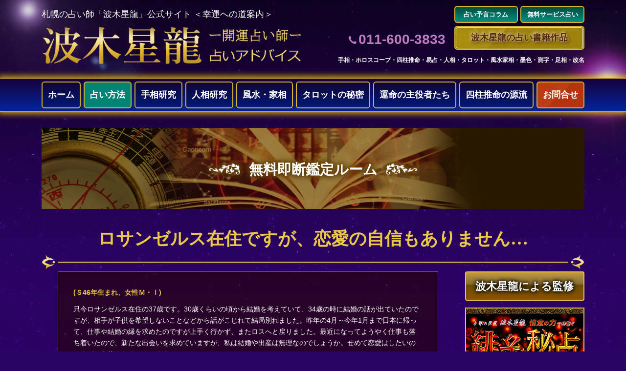

--- FILE ---
content_type: text/html; charset=UTF-8
request_url: https://namikiseiryu.com/%E3%83%AD%E3%82%B5%E3%83%B3%E3%82%BC%E3%83%AB%E3%82%B9%E5%9C%A8%E4%BD%8F%E3%81%A7%E3%81%99%E3%81%8C%E3%80%81%E6%81%8B%E6%84%9B%E3%81%AE%E8%87%AA%E4%BF%A1%E3%82%82%E3%81%82%E3%82%8A%E3%81%BE%E3%81%9B/
body_size: 10907
content:

<!DOCTYPE html>
<html lang="ja">
<head>
<meta charset="UTF-8">
<meta name="viewport" content="width=1380">
<meta http-equiv="Content-Type" content="text/html; charset=UTF-8" />
<meta http-equiv="content-style-type" content="text/css" />
<meta http-equiv="content-script-type" content="text/javascript" />
<title>ロサンゼルス在住ですが、恋愛の自信もありません… - 札幌の占い師「波木星龍」公式サイト｜占いアドバイス「開運占い師」</title>
<!--link rel="stylesheet" href="https://namikiseiryu.com/wp/wp-content/themes/theme-l-style-02/style.css" type="text/css" media="all" /-->
<link rel="stylesheet" href="https://namikiseiryu.com/wp/wp-content/themes/theme-l-style-02/style.css?ver=20240529" type="text/css" media="all" />
<link rel="alternate" type="application/atom+xml" title="札幌の占い師「波木星龍」公式サイト｜占いアドバイス「開運占い師」 Atom Feed" href="https://namikiseiryu.com/feed/atom/" />
<link rel="alternate" type="application/rss+xml" title="札幌の占い師「波木星龍」公式サイト｜占いアドバイス「開運占い師」 RSS Feed" href="https://namikiseiryu.com/feed/" />
<link rel="pingback" href="https://namikiseiryu.com/wp/xmlrpc.php" />
<script src="https://ajax.googleapis.com/ajax/libs/jquery/3.3.1/jquery.min.js"></script>
<script type="text/javascript" src="https://namikiseiryu.com/wp/wp-content/themes/theme-l-style-02/js/nav.js"></script>
<!--script type="text/javascript" src="https://namikiseiryu.com/wp/wp-content/themes/theme-l-style-02/js/scroll-to-class.js"></script-->
<script type="text/javascript" src="https://namikiseiryu.com/wp/wp-content/themes/theme-l-style-02/js/page-top.js"></script>
<script type="text/javascript" src="https://namikiseiryu.com/wp/wp-content/themes/theme-l-style-02/js/ofi.min.js"></script>	
	
	
	<!--inner-->
	
<meta name="keywords" content="無料即断鑑定ルーム,札幌,占い師,手相,人相,易占,タロット占い,風水,開運,ホロスコープ,四柱推命" />
<meta name="description" content="ご相談内容からすると、かなり気弱になっておられますが、私の見るところでは条件付きながら結婚も出産も可能です。あまり年齢を意識しすぎないことが大切です。あなたの場合、恋愛・結婚が具体化するときには一気に実現するタイプで、徐々に具体化していくタ" />
<link rel='dns-prefetch' href='//s.w.org' />
<link rel='stylesheet' id='wp-block-library-css'  href='https://namikiseiryu.com/wp/wp-includes/css/dist/block-library/style.min.css?ver=5.6.2' type='text/css' media='all' />
<style id='wp-block-library-inline-css' type='text/css'>
.has-text-align-justify{text-align:justify;}
</style>
<link rel='stylesheet' id='lbwps-styles-css'  href='https://namikiseiryu.com/wp/wp-content/plugins/lightbox-photoswipe/assets/styles/default.css?ver=3.1.10' type='text/css' media='all' />
<link rel='stylesheet' id='msl-main-css'  href='https://namikiseiryu.com/wp/wp-content/plugins/master-slider/public/assets/css/masterslider.main.css?ver=3.6.10' type='text/css' media='all' />
<link rel='stylesheet' id='msl-custom-css'  href='https://namikiseiryu.com/wp/wp-content/uploads/master-slider/custom.css?ver=2.3' type='text/css' media='all' />
<link rel='stylesheet' id='jetpack_css-css'  href='https://namikiseiryu.com/wp/wp-content/plugins/jetpack/css/jetpack.css?ver=9.5' type='text/css' media='all' />
<link rel="https://api.w.org/" href="https://namikiseiryu.com/wp-json/" /><link rel="alternate" type="application/json" href="https://namikiseiryu.com/wp-json/wp/v2/posts/1749" /><link rel="EditURI" type="application/rsd+xml" title="RSD" href="https://namikiseiryu.com/wp/xmlrpc.php?rsd" />
<link rel="wlwmanifest" type="application/wlwmanifest+xml" href="https://namikiseiryu.com/wp/wp-includes/wlwmanifest.xml" /> 
<link rel="canonical" href="https://namikiseiryu.com/%e3%83%ad%e3%82%b5%e3%83%b3%e3%82%bc%e3%83%ab%e3%82%b9%e5%9c%a8%e4%bd%8f%e3%81%a7%e3%81%99%e3%81%8c%e3%80%81%e6%81%8b%e6%84%9b%e3%81%ae%e8%87%aa%e4%bf%a1%e3%82%82%e3%81%82%e3%82%8a%e3%81%be%e3%81%9b/" />
<link rel='shortlink' href='https://namikiseiryu.com/?p=1749' />
<link rel="alternate" type="application/json+oembed" href="https://namikiseiryu.com/wp-json/oembed/1.0/embed?url=https%3A%2F%2Fnamikiseiryu.com%2F%25e3%2583%25ad%25e3%2582%25b5%25e3%2583%25b3%25e3%2582%25bc%25e3%2583%25ab%25e3%2582%25b9%25e5%259c%25a8%25e4%25bd%258f%25e3%2581%25a7%25e3%2581%2599%25e3%2581%258c%25e3%2580%2581%25e6%2581%258b%25e6%2584%259b%25e3%2581%25ae%25e8%2587%25aa%25e4%25bf%25a1%25e3%2582%2582%25e3%2581%2582%25e3%2582%258a%25e3%2581%25be%25e3%2581%259b%2F" />
<link rel="alternate" type="text/xml+oembed" href="https://namikiseiryu.com/wp-json/oembed/1.0/embed?url=https%3A%2F%2Fnamikiseiryu.com%2F%25e3%2583%25ad%25e3%2582%25b5%25e3%2583%25b3%25e3%2582%25bc%25e3%2583%25ab%25e3%2582%25b9%25e5%259c%25a8%25e4%25bd%258f%25e3%2581%25a7%25e3%2581%2599%25e3%2581%258c%25e3%2580%2581%25e6%2581%258b%25e6%2584%259b%25e3%2581%25ae%25e8%2587%25aa%25e4%25bf%25a1%25e3%2582%2582%25e3%2581%2582%25e3%2582%258a%25e3%2581%25be%25e3%2581%259b%2F&#038;format=xml" />
<script>var ms_grabbing_curosr = 'https://namikiseiryu.com/wp/wp-content/plugins/master-slider/public/assets/css/common/grabbing.cur', ms_grab_curosr = 'https://namikiseiryu.com/wp/wp-content/plugins/master-slider/public/assets/css/common/grab.cur';</script>
<meta name="generator" content="MasterSlider 3.6.10 - Responsive Touch Image Slider | avt.li/msf" />
<link rel="apple-touch-icon" sizes="180x180" href="/wp/wp-content/uploads/fbrfg/apple-touch-icon.png">
<link rel="icon" type="image/png" sizes="32x32" href="/wp/wp-content/uploads/fbrfg/favicon-32x32.png">
<link rel="icon" type="image/png" sizes="16x16" href="/wp/wp-content/uploads/fbrfg/favicon-16x16.png">
<link rel="manifest" href="/wp/wp-content/uploads/fbrfg/site.webmanifest">
<link rel="mask-icon" href="/wp/wp-content/uploads/fbrfg/safari-pinned-tab.svg" color="#5bbad5">
<link rel="shortcut icon" href="/wp/wp-content/uploads/fbrfg/favicon.ico">
<meta name="msapplication-TileColor" content="#ffc40d">
<meta name="msapplication-config" content="/wp/wp-content/uploads/fbrfg/browserconfig.xml">
<meta name="theme-color" content="#ffffff"><style type='text/css'>img#wpstats{display:none}</style>
<!-- Global site tag (gtag.js) - Google Analytics -->
<script async src="https://www.googletagmanager.com/gtag/js?id=UA-69864754-1"></script>
<script>
  window.dataLayer = window.dataLayer || [];
  function gtag(){dataLayer.push(arguments);}
  gtag('js', new Date());

  gtag('config', 'UA-69864754-1');
</script>


	
</head>

<body class="post-template-default single single-post postid-1749 single-format-standard _masterslider _ms_version_3.6.10 judgment-room">
	
	
		<!--a href="https://namikiseiryu.com">札幌の占い師「波木星龍」公式サイト｜占いアドバイス「開運占い師」</a-->
		<!--p>手相・人相・易占・タロット占い・風水・開運・ホロスコープ・四柱推命</p-->
		<!--<img src="https://namikiseiryu.com/wp/wp-content/themes/theme-l-style-02/images/logo.png" alt="札幌の占い師「波木星龍」公式サイト｜占いアドバイス「開運占い師」">-->
	
	
	
<header>
	<div id="header">
		
		<div class="header-upper">
			<div class="inner">
				<div class="area">
					<div class="block flex-box flex-box-wrap flex-box-space-b flex-box-item-e">
						<div class="headline">
							<h1><a href="https://namikiseiryu.com">札幌の占い師「波木星龍」公式サイト ＜幸運への道案内＞</a></h1>
							<div class="logo">
								<a href="https://namikiseiryu.com"><img src="https://namikiseiryu.com/wp/wp-content/themes/theme-l-style-02/images/logo_01.png" alt="手相・人相・易占・タロット占い・風水・開運・ホロスコープ・四柱推命"></a>
							</div>
						</div>
						<!--/.headline-->
						<div class="about">
							<div class="block flex-box flex-box-wrap flex-box-space-b flex-box-item-e">
								<div class="contact">
									<p class="tel"><a href="tel:011-600-3833"><i class="icon-phone"></i><em>011-600-3833</em></a></p>
								</div>
								<div class="link">
									<div class="block flex-box flex-box-wrap flex-box-space-b">
										<div>
											<p class="link"><a href="https://namikiseiryu.com/#column-lineup"><span>占い予言コラム</span></a></p>
											<!--p class="link"><a href="https://www.youtube.com/channel/UCunVpH7VOKOwgVinod7JxHQ/" target="_blank"><span>YouTube動画</span></a></p-->
										</div>
										<div><p class="link"><a href="https://namikiseiryu.com/2026%e5%b9%b41%e6%9c%88%e3%81%ae%e9%81%8b%e5%8b%a2/"><span>無料サービス占い</span></a></p></div>
										<div>
											<p class="link-banner">
												<a href="https://namikiseiryu.com?p=10690"><span><span>波木星龍の占い書籍作品</span></span></a>
											</p>
										</div>
									</div>
								</div>
							</div>
							<h3>手相・ホロスコープ・四柱推命・易占・人相・タロット・風水家相・墨色・測字・足相・改名</h3>
						</div>
						<!--/.about-->
					</div>
					<!--/.block-->
				</div>
				<!--/.area-->
			</div>
			<!--/.inner-->
		</div>
		<!--/.header-upper-->
		
		<div class="header-lower">
			<div class="area">
				<div class="menu">
					<nav>
						<ul class="nav flex-box flex-box-space-b">
							<li class="home"><a href="https://namikiseiryu.com">ホーム</a></li>
							<li class="divination"><a href="https://namikiseiryu.com/divination">占い方法</a></li>
							<li class="palm"><a href="https://namikiseiryu.com/%e5%ae%9f%e4%be%8b%e3%81%ab%e3%82%88%e3%82%8b%e6%89%8b%e7%9b%b8%e7%a0%94%e7%a9%b6%e3%83%bb%e3%81%9d%e3%81%ae%e2%91%a4/">手相研究</a></li>
							<li class="physiognomy"><a href="https://namikiseiryu.com/%e3%80%90%e6%b5%81%e5%b9%b4%e6%b3%95%ef%bc%86%e6%b5%81%e6%9c%88%e3%83%bb%e6%b5%81%e6%97%a5%e6%b3%95%e3%80%91-%e2%80%95%e9%a1%94%e9%9d%a2%e4%b8%8a%e3%81%ae%e6%b5%81%e5%b9%b4%e6%b3%95%e3%81%ab%e3%81%a4/">人相研究</a></li>
							<li class="luck"><a href="https://namikiseiryu.com/%e3%81%8a%e9%87%91%e3%81%8c%e5%87%ba%e3%81%a6%e3%81%84%e3%81%8f%e3%81%93%e3%81%a8%e3%82%92%e9%98%b2%e3%81%90%e3%81%ab%e3%81%af%e3%81%a9%e3%81%86%e3%81%99%e3%82%8c%e3%81%b0%e8%89%af%e3%81%84%e3%81%a7/">風水・家相</a></li>
							<li class="tarot"><a href="https://namikiseiryu.com/%e5%a4%a7%e3%82%a2%e3%83%ab%e3%82%ab%e3%83%8a%e3%80%8c%ef%bc%92%ef%bc%91%e3%80%8d%ef%bc%9d%e4%b8%96%e7%95%8c%e5%ae%87%e5%ae%99/">タロットの秘密</a></li>
							<li class="suimei"><a href="https://namikiseiryu.com?p=265">運命の主役者たち</a></li>
							<li class="shichu"><a href="https://namikiseiryu.com/%e6%97%a5%e6%9c%ac%e3%81%ae%e6%8e%a8%e5%91%bd%e5%ad%a6%e3%82%92%e3%83%aa%e3%83%bc%e3%83%89%e3%81%97%e3%81%9f%e4%ba%ba%e3%80%85/">四柱推命の源流</a></li>
							<li class="contact"><a href="https://namikiseiryu.com/contact">お問合せ</a></li>
						</ul>
						<div class="nav-icon">
							<p>
								<span></span>
								<span></span>
								<span></span>
							</p>
						</div>
					</nav>
				</div>
				<!--/.menu-->
			</div>
			<!--/.area-->
		</div>
		<!--/.header-lower-->
		
	</div>
	<!--/#header-->
</header>

	

	
	
			<!-- inner -->
		

	
	
	
<div class="box-test-memo center">
	「single-judgment-room.php」* カスタムフィールド調整済 // ざっくりとは終了 // Header画像を変更する事
</div>
<!--/.box-test-memo-->


		<!-- カテゴリーID 12 --><!--カテゴリー名 無料即断鑑定ルーム --><!--カテゴリースラッグ judgment-room -->
		

<div class="module-introduction">
	<div class="inner">
		<div class="area">
			<div class="visual">
				<div class="title">
					<h2 class="color-01"><span>無料即断鑑定ルーム</span></h2>
				</div>
				<!--/.title-->
			</div>
			<!--/.visual-->
			<div class="description">
				<div class="block">
					<h3 class="type-04 color-01">ロサンゼルス在住ですが、恋愛の自信もありません…</h3>
				</div>
				<!--/.block-->
			</div>
			<!--/.description-->
			<div class="line-type-01"><hr /></div>
		</div>
		<!--/.area-->
	</div>
</div>
<!--/.module-introduction-->


<div id="container">
	<div class="inner">
		<div class="primary-layout type-02">
			<div class="primary-main">
				
				<div class="primary-posts-content judgment-room">
										<div class="post-judgment-room">
						<div class="box consultation">
							<div class="free-name"><p>(Ｓ46年生まれ、女性Ｍ・Ｉ)</p></div>
							<div class="free-content"><p>只今ロサンゼルス在住の37歳です。30歳くらいの頃から結婚を考えていて、34歳の時に結婚の話が出ていたのですが、相手が子供を希望しないことなどから話がこじれて結局別れました。昨年の4月～今年1月まで日本に帰って、仕事や結婚の縁を求めたのですが上手く行かず、またロスへと戻りました。最近になってようやく仕事も落ち着いたので、新たな出会いを求めていますが、私は結婚や出産は無理なのでしょうか。せめて恋愛はしたいのですが…自信をなくしています。</p></div>
						</div>
						<div class="box answer">
							<p><span style="font-size: 14px;">ご相談内容からすると、かなり気弱になっておられますが、私の見るところでは条件付きながら結婚も出産も可能です。あまり年齢を意識しすぎないことが大切です。あなたの場合、恋愛・結婚が具体化するときには一気に実現するタイプで、徐々に具体化していくタイプではありません。それから選択肢の中に遠距離恋愛を加えることをお勧めいたします。例えば外国に住む日本人と意気投合して結婚に進むとか、アメリカ人でもロス以外の人と遠距離恋愛から結婚するとか…。飲食の機会を多く持つことが出会いを生む秘訣です。生まれ変わるような結婚は2011年の可能性が一番です。(占断＝波木星龍)</span></p>						</div>
					</div>
					<!--/.post-judgment-room-->
					<!--div class="post-title"><h2 class="type-05">ロサンゼルス在住ですが、恋愛の自信もありません…</h2></div-->
					<!--div class="post-content"></div>
					<!--div class="post-date"><p>掲載日：2008年10月02日</p></div-->
									</div>
				<!--/.primary-posts-content-->

				<div class="box-test-memo">
	「ex-module-past-post-list-01.php」出力：single-post用の過去記事ループ処理
</div>
<!--/.box-test-memo-->


			
			<!-- カテゴリーID -->
			<!--12-->

			<!-- カテゴリー名 -->
			<!--無料即断鑑定ルーム-->

			<!-- カテゴリースラッグ -->
			<!--judgment-room-->

			<!-- 親のカテゴリ名を取得(1) -->
						<!--
						-->

			<!-- 親のカテゴリ名を取得(2) -->
						<!--
			無料即断鑑定ルーム			-->

				<div class="module-past-post-list">
					<div class="area">
						<div class="title"><h3 class="type-02">過去の記事一覧<span>無料即断鑑定ルーム</span></h3></div>
						<div class="list">
							<ul>
															<li>
									<h4><a href="https://namikiseiryu.com/%e4%ba%8c%e4%ba%ba%e3%81%a8%e3%82%82%e3%80%81%e3%81%a8%e3%81%a6%e3%82%82%e5%84%aa%e3%81%97%e3%81%8f%e8%89%af%e3%81%84%e6%96%b9%e3%81%aa%e3%81%ae%e3%81%a7/">二人とも、とても優しく良い方なので…</a></h4>
									<p class="content">
										あなたには元々人生の主要な場面で二者択一で迷いやすい傾向が示されています。それとちょっと気になったのは、常に受け身で自分からは積極的に出ていない点です。容貌的にも恵まれ、知性もあり										<span class="more"><a href="https://namikiseiryu.com/%e4%ba%8c%e4%ba%ba%e3%81%a8%e3%82%82%e3%80%81%e3%81%a8%e3%81%a6%e3%82%82%e5%84%aa%e3%81%97%e3%81%8f%e8%89%af%e3%81%84%e6%96%b9%e3%81%aa%e3%81%ae%e3%81%a7/">続きを読む</a></span>
										<span class="date"><time datetime="2009-02-12">2009.02.12</time></span>
									</p>
								</li>
															<li>
									<h4><a href="https://namikiseiryu.com/%e5%87%ba%e4%bc%9a%e3%81%84%e7%b3%bb%e3%81%a7%e7%9f%a5%e3%82%8a%e5%90%88%e3%81%a3%e3%81%9f%e5%bd%bc%e3%81%a8%e3%81%ae%e7%b5%90%e5%a9%9a%e3%81%af/">出会い系で知り合った彼との結婚は…</a></h4>
									<p class="content">
										あなたの出生日などから判断すると、元々愛情面では遠距離恋愛や擦れ違い生活等を経験しやすいタイプです。ただ海外で仕事をしている日本人にはさまざまな人がいて、本人の話をストレートには信										<span class="more"><a href="https://namikiseiryu.com/%e5%87%ba%e4%bc%9a%e3%81%84%e7%b3%bb%e3%81%a7%e7%9f%a5%e3%82%8a%e5%90%88%e3%81%a3%e3%81%9f%e5%bd%bc%e3%81%a8%e3%81%ae%e7%b5%90%e5%a9%9a%e3%81%af/">続きを読む</a></span>
										<span class="date"><time datetime="2008-10-19">2008.10.19</time></span>
									</p>
								</li>
															<li>
									<h4><a href="https://namikiseiryu.com/%e5%85%a5%e7%b1%8d%e3%82%92%e4%ba%88%e5%ae%9a%e6%97%a5%e3%81%ab%e3%82%ad%e3%83%a3%e3%83%b3%e3%82%bb%e3%83%ab%e3%81%95%e3%82%8c%e3%81%9f%e7%a7%81%e3%81%af/">入籍を予定日にキャンセルされた私は…</a></h4>
									<p class="content">
										まずハッキリと云えることは、あなたと彼とが一緒に仕事を続けた場合、赤字幅は膨らんでも減っていくことはないだろう、と云うことです。したがって、どんなにあなたが努力をしても経済面は不安										<span class="more"><a href="https://namikiseiryu.com/%e5%85%a5%e7%b1%8d%e3%82%92%e4%ba%88%e5%ae%9a%e6%97%a5%e3%81%ab%e3%82%ad%e3%83%a3%e3%83%b3%e3%82%bb%e3%83%ab%e3%81%95%e3%82%8c%e3%81%9f%e7%a7%81%e3%81%af/">続きを読む</a></span>
										<span class="date"><time datetime="2008-10-16">2008.10.16</time></span>
									</p>
								</li>
															<li>
									<h4><a href="https://namikiseiryu.com/%e8%87%aa%e5%88%86%e3%81%ab%e5%a5%bd%e6%84%8f%e3%82%92%e5%af%84%e3%81%9b%e3%81%a6%e3%81%8f%e3%82%8c%e3%82%8b%e4%ba%ba%e3%81%a8%e3%81%aa%e3%82%89%e8%aa%b0%e3%81%a8%e3%81%a7%e3%82%82/">自分に好意を寄せてくれる人となら誰とでも…</a></h4>
									<p class="content">
										文字数の関係で、かなり省略した形のご相談内容となっていますが、現在も不倫状態にあり、それとは別な男性からも誘われているようです。不感症も含めて、あなたの悩みは個人的には十分理解でき										<span class="more"><a href="https://namikiseiryu.com/%e8%87%aa%e5%88%86%e3%81%ab%e5%a5%bd%e6%84%8f%e3%82%92%e5%af%84%e3%81%9b%e3%81%a6%e3%81%8f%e3%82%8c%e3%82%8b%e4%ba%ba%e3%81%a8%e3%81%aa%e3%82%89%e8%aa%b0%e3%81%a8%e3%81%a7%e3%82%82/">続きを読む</a></span>
										<span class="date"><time datetime="2008-10-07">2008.10.07</time></span>
									</p>
								</li>
															<li>
									<h4><a href="https://namikiseiryu.com/%e8%b2%a1%e5%9b%a3%e6%b3%95%e4%ba%ba%e3%81%ae%e7%89%b9%e6%ae%8a%e4%ba%8b%e5%8b%99%e3%81%a8%e3%81%97%e3%81%a6%e5%b0%b1%e8%81%b7%e3%81%a7%e3%81%8d%e3%81%be%e3%81%99%e3%81%8b/">財団法人の特殊事務として就職できますか</a></h4>
									<p class="content">
										財団法人の特殊事務と云うのが、具体的にどのような業務なのか知りませんが、分野が限定されているだけに、多数募集が行われる部署でもないよう感じられます。したがって、それだけ…に絞っての										<span class="more"><a href="https://namikiseiryu.com/%e8%b2%a1%e5%9b%a3%e6%b3%95%e4%ba%ba%e3%81%ae%e7%89%b9%e6%ae%8a%e4%ba%8b%e5%8b%99%e3%81%a8%e3%81%97%e3%81%a6%e5%b0%b1%e8%81%b7%e3%81%a7%e3%81%8d%e3%81%be%e3%81%99%e3%81%8b/">続きを読む</a></span>
										<span class="date"><time datetime="2008-09-27">2008.09.27</time></span>
									</p>
								</li>
															<li>
									<h4><a href="https://namikiseiryu.com/%e6%ba%80%e8%b6%b3%e3%81%a7%e3%81%8d%e3%82%8b%e4%bb%95%e4%ba%8b%e3%81%8c%e3%81%aa%e3%81%8f%e3%80%81%e7%84%a6%e3%81%a3%e3%81%a6%e3%81%84%e3%81%be%e3%81%99/">満足できる仕事がなく、焦っています</a></h4>
									<p class="content">
										あなたの生まれ月日は、種々なことを体験しながら自分にふさわしい仕事を見つけ出し、人間的にも成長していく生まれです。衝動・突発的に行動しやすく、計画性と忍耐強さには欠けています。あな										<span class="more"><a href="https://namikiseiryu.com/%e6%ba%80%e8%b6%b3%e3%81%a7%e3%81%8d%e3%82%8b%e4%bb%95%e4%ba%8b%e3%81%8c%e3%81%aa%e3%81%8f%e3%80%81%e7%84%a6%e3%81%a3%e3%81%a6%e3%81%84%e3%81%be%e3%81%99/">続きを読む</a></span>
										<span class="date"><time datetime="2008-09-24">2008.09.24</time></span>
									</p>
								</li>
															<li>
									<h4><a href="https://namikiseiryu.com/%e8%bb%a2%e8%81%b7%e3%82%92%e8%80%83%e3%81%88%e3%82%8b%e8%87%aa%e5%88%86%e3%81%af%e7%94%98%e3%81%84%e3%81%ae%e3%81%a7%e3%81%97%e3%82%87%e3%81%86%e3%81%8b/">転職を考える自分は甘いのでしょうか</a></h4>
									<p class="content">
										あなたの出生天球図を見ると第6ハウスに位置している月のアスペクトが大変に多く、7惑星と関わっています。多分普通以上にデリケートな感性を持ち、気疲れしやすいタイプであろうと思われます										<span class="more"><a href="https://namikiseiryu.com/%e8%bb%a2%e8%81%b7%e3%82%92%e8%80%83%e3%81%88%e3%82%8b%e8%87%aa%e5%88%86%e3%81%af%e7%94%98%e3%81%84%e3%81%ae%e3%81%a7%e3%81%97%e3%82%87%e3%81%86%e3%81%8b/">続きを読む</a></span>
										<span class="date"><time datetime="2008-09-22">2008.09.22</time></span>
									</p>
								</li>
															<li>
									<h4><a href="https://namikiseiryu.com/%e5%a4%ab%e3%81%a8%e5%88%a5%e5%b1%85%e3%81%97%e3%81%a6%e3%80%81%e3%82%84%e3%81%a3%e3%81%a6%e3%81%84%e3%81%91%e3%82%8b%e3%81%a7%e3%81%97%e3%82%87%e3%81%86%e3%81%8b/">夫と別居して、やっていけるでしょうか</a></h4>
									<p class="content">
										あなたに関して言えば漫画家としての素質は十分伺えますが、本領を発揮するのにはもう少し時間が必要です。したがって、あと4年ほどはバイトとの掛け持ちが必要かもしれません。別居に関しては										<span class="more"><a href="https://namikiseiryu.com/%e5%a4%ab%e3%81%a8%e5%88%a5%e5%b1%85%e3%81%97%e3%81%a6%e3%80%81%e3%82%84%e3%81%a3%e3%81%a6%e3%81%84%e3%81%91%e3%82%8b%e3%81%a7%e3%81%97%e3%82%87%e3%81%86%e3%81%8b/">続きを読む</a></span>
										<span class="date"><time datetime="2008-09-20">2008.09.20</time></span>
									</p>
								</li>
															<li>
									<h4><a href="https://namikiseiryu.com/%e9%95%b7%e6%9c%9f%e6%88%a6%e3%82%92%e8%a6%9a%e6%82%9f%e3%81%a7%e5%b0%b1%e8%81%b7%e6%b4%bb%e5%8b%95%e3%81%97%e3%81%a6%e3%81%84%e3%82%8b%e3%81%ae%e3%81%a7%e3%81%99%e3%81%8c/">長期戦を覚悟で就職活動しているのですが…</a></h4>
									<p class="content">
										あなたのような状況の方が増えて来ているよう感じられます。離婚も、転職も、ＴＶドラマのように幸せを掴むとは限らず、苦しい状況を作り出すことも多いのです。あなたの場合、四柱推命式では「										<span class="more"><a href="https://namikiseiryu.com/%e9%95%b7%e6%9c%9f%e6%88%a6%e3%82%92%e8%a6%9a%e6%82%9f%e3%81%a7%e5%b0%b1%e8%81%b7%e6%b4%bb%e5%8b%95%e3%81%97%e3%81%a6%e3%81%84%e3%82%8b%e3%81%ae%e3%81%a7%e3%81%99%e3%81%8c/">続きを読む</a></span>
										<span class="date"><time datetime="2008-09-10">2008.09.10</time></span>
									</p>
								</li>
															<li>
									<h4><a href="https://namikiseiryu.com/%e6%8c%af%e3%82%89%e3%82%8c%e3%81%9f%e7%9b%b8%e6%89%8b%e3%82%92%e8%a6%8b%e8%bf%94%e3%81%97%e3%81%9f%e3%81%84%e3%81%ae%e3%81%a7%e3%81%99%e3%81%8c/">振られた相手を見返したいのですが…</a></h4>
									<p class="content">
										まず、恋愛とか結婚とかは競技でもゲームでもないので、本質的に勝ち負けはありません。したがって、別れた相手を見返してやりたい気持ちが全く分からないではありませんが、愚かなことです。異										<span class="more"><a href="https://namikiseiryu.com/%e6%8c%af%e3%82%89%e3%82%8c%e3%81%9f%e7%9b%b8%e6%89%8b%e3%82%92%e8%a6%8b%e8%bf%94%e3%81%97%e3%81%9f%e3%81%84%e3%81%ae%e3%81%a7%e3%81%99%e3%81%8c/">続きを読む</a></span>
										<span class="date"><time datetime="2008-08-28">2008.08.28</time></span>
									</p>
								</li>
																					</ul>
						</div>
						<div class="more"><p class="more"><a href="https://namikiseiryu.com/judgment-room">記事一覧を見る</a></p></div>
					</div>
				</div>
				<!--/.module-past-post-list-->
					
					
					
					
					
					
													
			</div>
			<!--/.primary-main-->
			<div class="primary-sidebar">
				<div id="sidebar">
	
	<!-- sidebar for inner -->

	<div class="sidebar-area sidebar-02">
		
		<div class="include-sidebar-ex-02">
					</div>
		<!--/.include-sidebar-ex-02-->
		
		<div class="other-link">
			<div class="title"><h3 class="type-10"><span>波木星龍による監修</span></h3></div>
			<div class="block flex-box flex-box-wrap flex-box-space-b">
				<div>
					<a href="http://charge.fortune.yahoo.co.jp/zap/namiki_zap/" target="_blank">
						<img src="https://namikiseiryu.com/wp/wp-content/themes/theme-l-style-02/images/link_banner_01.png" alt="緋糸秘占(あかいとひせん)" >
					</a>
				</div>
				<div>
					<a href="http://egypt.ura9.com/sp/?k=tw_toplink" target="_blank">
						<img src="https://namikiseiryu.com/wp/wp-content/themes/theme-l-style-02/images/link_banner_02.png" alt="古代エジプト予言秘術" >
					</a>
				</div>
				<div>
					<a href="https://yakusoku.cocoloni.jp/" target="_blank">
						<img src="https://namikiseiryu.com/wp/wp-content/themes/theme-l-style-02/images/link_banner_03.png" alt="前世からの約束" >
					</a>
				</div>
			</div>
		</div>
		<!--/.other-link-->
		
		<div class="include-sidebar-ex-01">
			<div class="sidebar-ex-01">
	
	<div class="literary-area">
		<div class="title"><h3 class="type-01">波木星龍著書のご案内</h3></div>
								<div class="block flex-box flex-box-wrap flex-box-space-b flex-box-item-c">
			<div>
				<div class="image">
					<a href="https://namikiseiryu.com/%e3%80%8c%e7%b5%90%e5%a9%9a%e3%80%8d%e5%8d%a0%e6%98%9f%e5%ad%a6%e3%81%ae%e5%a5%a5%e7%be%a9/">
											<img src="https://namikiseiryu.com/wp/wp-content/uploads/2024/05/book-20240529_01.jpg" alt="「結婚」占星学の奥義" class="ofi" />
											</a>
				</div>
			</div>
			<div>
				<div class="text">
					本書は、『占星学秘密教本』で好評を博した著者が、結婚に特化した占星術の書を書き下ろしたもの。結婚の時期・相性・宿縁（絆）・複数婚・玉の輿婚・離婚について、独自理論を駆使して大胆に解･･･				</div>
			</div>
		</div>
		<!--/.block-->
		<div class="more"><p class="button type-01 color-01"><a href="https://namikiseiryu.com/%e3%80%8c%e7%b5%90%e5%a9%9a%e3%80%8d%e5%8d%a0%e6%98%9f%e5%ad%a6%e3%81%ae%e5%a5%a5%e7%be%a9/"><span>詳しく見る</span></a></p></div>
			</div>
	<!--/.literary-area-->
	
	
	<div class="side-banner banner-lucky-month">
		<div class="block">
			<a href="https://namikiseiryu.com/2026%e5%b9%b41%e6%9c%88%e3%81%ae%e9%81%8b%e5%8b%a2/"><span>ラッキー星占い</span></a>
		</div>
	</div>
	<!--/.banner-lucky-month-->
	
	<div class="side-banner banner-free-tarot">
		<div class="block">
			<a href="https://namikiseiryu.com/free"><span>無料タロット占い</span></a>
		</div>
	</div>
	<!--/.banner-free-tarot-->
	
	
	<!--
	<div class="school-area">
		<div class="title">
			<h2>正統占い教室</h2>
			<h3>生徒募集中</h3>
		</div>
		<div class="body">
			<ul class="disc-01">
				<li>入学随時・個人レッスン。</li>
				<li>入学金は不要・占術用具は実費。</li>
				<li>講義の書き取り・録音も可能。</li>
				<li>鑑定室内でのマンツーマン指導。</li>
				<li>初心者・セミプロ占い師も可能。</li>
				<li>通常毎週1回60分間5000円。</li>
				<li>目安として１占術3～6カ月で習得。</li>
				<li>優しく丁寧な占い理論と技術の指導。</li>
				<li>多数のプロ占い師が誕生しています。</li>
			</ul>
			<p class="button type-01 color-02"><a href="https://namikiseiryu.com/contact"><span>お問合せ</span></a></p>
		</div>
	</div>
	-->
	<!--/.school-area-->
	
</div>
<!--/.sidebar-ex-01-->

		</div>
		<!--/.include-sidebar-ex-01-->
		
				
	</div>
	<!--/.sidebar-area.sidebar-02-->
	
</div>
<!--/#sidebar-->


			</div>
			<!--/.primary-sidebar-->
		</div>
		<!--/.primary-layout-->
	</div>
	
</div>
<!--/#container-->



<div id="stop" class="scrollTop">
	<a href="#header"></a>
</div>


<footer>
	<div id="footer">
		<div class="inner">
			<div class="footer-area">
				<div class="block flex-box flex-box-wrap flex-box-space-b flex-box-item-c">
					<div class="about">
						<div class="logo">
							<a href="https://namikiseiryu.com"><img src="https://namikiseiryu.com/wp/wp-content/themes/theme-l-style-02/images/logo_01.png" alt="札幌の占い師「波木星龍」公式サイト｜占いアドバイス「開運占い師」"></a>
						</div>
						<div class="contact">
							<p class="more type-01"><a href="https://namikiseiryu.com/contact"><span>お申込み・お問合せ</span></a></p>
						</div>
					</div>
					<!--/.about-->
					<div class="menu">
						<div class="block flex-box flex-box-wrap flex-box-space-e">
							<div>
								<ul>
									<li><a href="https://namikiseiryu.com">HOME</a></li>
									<li><a href="https://namikiseiryu.com/divination">占い方法</a></li>
									<li><a href="https://namikiseiryu.com/%e5%ae%9f%e4%be%8b%e3%81%ab%e3%82%88%e3%82%8b%e6%89%8b%e7%9b%b8%e7%a0%94%e7%a9%b6%e3%83%bb%e3%81%9d%e3%81%ae%e2%91%a4/">手相研究</a></li>
									<li><a href="https://namikiseiryu.com/%e3%80%90%e6%b5%81%e5%b9%b4%e6%b3%95%ef%bc%86%e6%b5%81%e6%9c%88%e3%83%bb%e6%b5%81%e6%97%a5%e6%b3%95%e3%80%91-%e2%80%95%e9%a1%94%e9%9d%a2%e4%b8%8a%e3%81%ae%e6%b5%81%e5%b9%b4%e6%b3%95%e3%81%ab%e3%81%a4/">人相研究</a></li>
									<li><a href="https://namikiseiryu.com/%e3%81%8a%e9%87%91%e3%81%8c%e5%87%ba%e3%81%a6%e3%81%84%e3%81%8f%e3%81%93%e3%81%a8%e3%82%92%e9%98%b2%e3%81%90%e3%81%ab%e3%81%af%e3%81%a9%e3%81%86%e3%81%99%e3%82%8c%e3%81%b0%e8%89%af%e3%81%84%e3%81%a7/">風水鑑定・家相鑑定</a></li>
									<li><a href="https://namikiseiryu.com/%e5%a4%a7%e3%82%a2%e3%83%ab%e3%82%ab%e3%83%8a%e3%80%8c%ef%bc%92%ef%bc%91%e3%80%8d%ef%bc%9d%e4%b8%96%e7%95%8c%e5%ae%87%e5%ae%99/">タロットの秘密</a></li>
									<li><a href="https://namikiseiryu.com?p=265">運命の主役たち</a></li>
									<li><a href="https://namikiseiryu.com/%e6%97%a5%e6%9c%ac%e3%81%ae%e6%8e%a8%e5%91%bd%e5%ad%a6%e3%82%92%e3%83%aa%e3%83%bc%e3%83%89%e3%81%97%e3%81%9f%e4%ba%ba%e3%80%85/">四柱推命の源流</a></li>
									<li><a href="https://namikiseiryu.com/%e3%80%8c%e5%9b%9b%e5%ba%a6%e3%81%ae%e7%b5%90%e5%a9%9a%e3%81%a8%e9%9b%a2%e5%a9%9a%e3%80%8d%e3%81%a7%e3%82%82%e3%80%8c%e3%81%97%e3%81%aa%e3%81%84%e6%96%b9%e3%81%8c%e3%81%84%e3%81%84%e3%80%8d%e2%81%89/">今日の迷言・余言・禁言</a></li>
									<li><a href="https://namikiseiryu.com/%e3%80%8c%e5%a4%a7%e8%b0%b7%e9%81%b8%e6%89%8b%e3%81%ae%e6%95%85%e9%9a%9c%e3%80%8d%e3%81%a8%e3%80%8c%e6%a0%aa%e4%be%a1%e4%ba%88%e6%b8%ac%e3%80%8d%e3%81%8c%e8%a6%8b%e4%ba%8b%e7%9a%84%e4%b8%ad%e2%80%bc/">過去の占いコラム</a></li>
								</ul>
							</div>
							<div>
								<ul>
									<!--li><a href="https://namikiseiryu.com/divination">直接開運鑑定</a></li-->
									<li><a href="https://namikiseiryu.com/divination">テレフォン占い</a></li>
									<li><a href="https://namikiseiryu.com/divination">有料メール占い</a></li>
									<li><a href="https://namikiseiryu.com/divination">事業経営鑑定</a></li>
									<li><a href="https://namikiseiryu.com/divination">占い原稿執筆依頼</a></li>
									<li><a href="https://namikiseiryu.com/divination">ココロとカラダの相談</a></li>
									<li><a href="https://namikiseiryu.com/divination">相性婚期鑑定</a></li>
									<li><a href="https://namikiseiryu.com/divination">命名・改名依頼</a></li>
									<li><a href="https://namikiseiryu.com/divination">企業アドバイス</a></li>
								</ul>
							</div>
							<div>
								<ul>
									<li><a href="https://namikiseiryu.com/free">無料サービス占い</a></li>
									<li><a href="https://namikiseiryu.com/free">無料タロット占い</a></li>
									<li><a href="https://namikiseiryu.com/2026%e5%b9%b41%e6%9c%88%e3%81%ae%e9%81%8b%e5%8b%a2/">無料ラッキー星占い</a></li>
									<li><a href="https://namikiseiryu.com/%e4%ba%8c%e4%ba%ba%e3%81%a8%e3%82%82%e3%80%81%e3%81%a8%e3%81%a6%e3%82%82%e5%84%aa%e3%81%97%e3%81%8f%e8%89%af%e3%81%84%e6%96%b9%e3%81%aa%e3%81%ae%e3%81%a7/">無料即断鑑定ルーム</a></li>
									<li><a href="https://namikiseiryu.com/%e3%83%9b%e3%83%ad%e3%82%b9%e3%82%b3%e3%83%bc%e3%83%97%e7%9b%b8%e6%80%a7%e8%a8%ba%e6%96%ad-vol-8/">無料ホロスコープ相性診断</a></li>
									<!--li><a href="https://namikiseiryu.com/%e5%ae%9f%e4%be%8b%e3%81%ab%e3%82%88%e3%82%8b%e6%89%8b%e7%9b%b8%e7%a0%94%e7%a9%b6%e3%83%bb%e3%81%9d%e3%81%ae%e2%91%a4/">波木流手相・正統占い教室</a></li-->
									<!--li><a href="https://namikiseiryu.com/%e3%80%90%e6%b5%81%e5%b9%b4%e6%b3%95%ef%bc%86%e6%b5%81%e6%9c%88%e3%83%bb%e6%b5%81%e6%97%a5%e6%b3%95%e3%80%91-%e2%80%95%e9%a1%94%e9%9d%a2%e4%b8%8a%e3%81%ae%e6%b5%81%e5%b9%b4%e6%b3%95%e3%81%ab%e3%81%a4/">波木流手相・正統占い教室</a></li-->
									<li><a href="https://namikiseiryu.com?p=10690">書籍紹介</a></li>
									<li><a href="https://namikiseiryu.com/indication">特定商取引に関する表示</a></li>
									<li><a href="https://namikiseiryu.com/contact">お問合せ</a></li>
								</ul>
							</div>
						</div>
					</div>
					<!--/.menu-->
				</div>
				<!--/.block-->
				<div class="copyright"><p>Copyright &copy; 札幌の占い師「波木星龍」公式サイト｜占いアドバイス「開運占い師」 All Rights Reserved.</p></div>
			</div>
			<!--/.footer-area-->
		</div>
		<!--/.inner-->
	</div>
	<!--/#footer-->
</footer>


<!--object-fit-images-->
<script>
	$(function () {
		objectFitImages( '.ofi' );
	});
</script>

<div class="pswp" tabindex="-1" role="dialog" aria-hidden="true">
    <div class="pswp__bg"></div>
    <div class="pswp__scroll-wrap">
        <div class="pswp__container">
            <div class="pswp__item"></div>
            <div class="pswp__item"></div>
            <div class="pswp__item"></div>
        </div>
        <div class="pswp__ui pswp__ui--hidden">
            <div class="pswp__top-bar">
                <div class="pswp__counter"></div>
                <button class="pswp__button pswp__button--close" title="Close (Esc)"></button>
                <button class="pswp__button pswp__button--share" title="Share"></button>
                <button class="pswp__button pswp__button--fs" title="Toggle fullscreen"></button>
                <button class="pswp__button pswp__button--zoom" title="Zoom in/out"></button>
                <div class="pswp__preloader">
                    <div class="pswp__preloader__icn">
                      <div class="pswp__preloader__cut">
                        <div class="pswp__preloader__donut"></div>
                      </div>
                    </div>
                </div>
            </div>
            <div class="pswp__share-modal pswp__share-modal--hidden pswp__single-tap">
                <div class="pswp__share-tooltip">
                </div> 
            </div>
            <button class="pswp__button pswp__button--arrow--left" title="Previous (arrow left)"></button>
            <button class="pswp__button pswp__button--arrow--right" title="Next (arrow right)"></button>
            <div class="pswp__caption">
                <div class="pswp__caption__center"></div>
            </div>
        </div>
    </div>
</div><script type='text/javascript' id='lbwps-js-extra'>
/* <![CDATA[ */
var lbwpsOptions = {"label_facebook":"Share on Facebook","label_twitter":"Tweet","label_pinterest":"Pin it","label_download":"Download image","label_copyurl":"Copy image URL","share_facebook":"1","share_twitter":"1","share_pinterest":"1","share_download":"1","share_direct":"0","share_copyurl":"0","share_custom_label":"","share_custom_link":"","wheelmode":"close","close_on_drag":"1","history":"1","show_counter":"1","show_fullscreen":"1","show_zoom":"1","show_caption":"1","loop":"1","pinchtoclose":"1","taptotoggle":"1","spacing":"12","close_on_click":"1","fulldesktop":"0","use_alt":"0","desktop_slider":"1","idletime":"4000","hide_scrollbars":"1"};
/* ]]> */
</script>
<script type='text/javascript' src='https://namikiseiryu.com/wp/wp-content/plugins/lightbox-photoswipe/assets/scripts.js?ver=3.1.10' id='lbwps-js'></script>
<script type='text/javascript' src='https://namikiseiryu.com/wp/wp-includes/js/wp-embed.min.js?ver=5.6.2' id='wp-embed-js'></script>
<script src='https://stats.wp.com/e-202604.js' defer></script>
<script>
	_stq = window._stq || [];
	_stq.push([ 'view', {v:'ext',j:'1:9.5',blog:'186241936',post:'1749',tz:'9',srv:'namikiseiryu.com'} ]);
	_stq.push([ 'clickTrackerInit', '186241936', '1749' ]);
</script>

</body>
</html>


